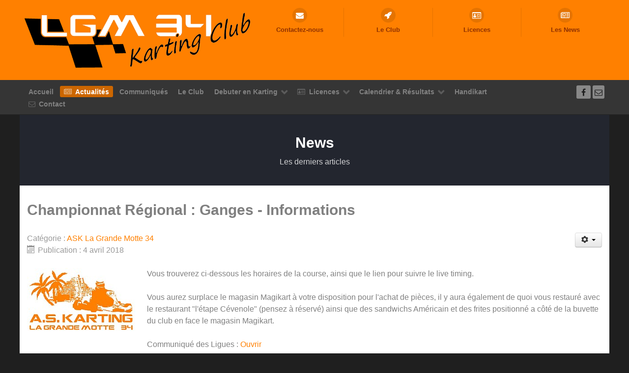

--- FILE ---
content_type: text/html; charset=utf-8
request_url: https://ask-lagrandemotte.com/index.php/blog/16-ask-la-grande-motte-34/1125-championnat-regional-ganges-information
body_size: 5288
content:
                            <!DOCTYPE html>
<html lang="fr-FR" dir="ltr">
        <head>
    
            <meta name="viewport" content="width=device-width, initial-scale=1.0">
        <meta http-equiv="X-UA-Compatible" content="IE=edge" />
        

        
            
         <meta charset="utf-8" />
	<base href="https://ask-lagrandemotte.com/index.php/blog/16-ask-la-grande-motte-34/1125-championnat-regional-ganges-information" />
	<meta name="keywords" content="karting, la grande motte, Hérault, Montpellier, kart, kart cup, club, ASK, lgm, lgm 34, 34, circuit, licence, licencié, ffsa, ask la grande motte, as karting, association, Grabels, Ganges, Nîmes, Beaucaire, circuit urbain, course, compétition, loisir, Pôle Mécanique, ARS, System, Cévenole, ELCEKA, La Calmette, Carpentras, Comtat Venaissin, Sportif, Sportive" />
	<meta name="author" content="Super User" />
	<meta name="description" content="A.S.Karting La Grande Motte 34 à côté de Montpellier, votre club de karting." />
	<meta name="generator" content="Joomla! - Open Source Content Management" />
	<title>Championnat Régional : Ganges - Informations</title>
	<link href="/plugins/system/rokbox/assets/styles/rokbox.css" rel="stylesheet" />
	<link href="/media/gantry5/engines/nucleus/css-compiled/nucleus.css" rel="stylesheet" />
	<link href="/templates/rt_callisto/custom/css-compiled/callisto_78.css" rel="stylesheet" />
	<link href="/media/gantry5/assets/css/bootstrap-gantry.css" rel="stylesheet" />
	<link href="/media/gantry5/engines/nucleus/css-compiled/joomla.css" rel="stylesheet" />
	<link href="/media/jui/css/icomoon.css" rel="stylesheet" />
	<link href="/media/gantry5/assets/css/font-awesome.min.css" rel="stylesheet" />
	<link href="/templates/rt_callisto/custom/css-compiled/callisto-joomla_78.css" rel="stylesheet" />
	<link href="/templates/rt_callisto/custom/css-compiled/custom_78.css" rel="stylesheet" />
	<script type="application/json" class="joomla-script-options new">{"csrf.token":"d507cff8f8ffe784befb124c059eb7c4","system.paths":{"root":"","base":""}}</script>
	<script src="/media/jui/js/jquery.min.js?f6fad0944b446b47e0abd5853a326efd"></script>
	<script src="/media/jui/js/jquery-noconflict.js?f6fad0944b446b47e0abd5853a326efd"></script>
	<script src="/media/jui/js/jquery-migrate.min.js?f6fad0944b446b47e0abd5853a326efd"></script>
	<script src="/media/jui/js/bootstrap.min.js?f6fad0944b446b47e0abd5853a326efd"></script>
	<script src="/media/system/js/caption.js?f6fad0944b446b47e0abd5853a326efd"></script>
	<script src="/media/system/js/mootools-core.js?f6fad0944b446b47e0abd5853a326efd"></script>
	<script src="/media/system/js/core.js?f6fad0944b446b47e0abd5853a326efd"></script>
	<script src="/media/system/js/mootools-more.js?f6fad0944b446b47e0abd5853a326efd"></script>
	<script src="/plugins/system/rokbox/assets/js/rokbox.js"></script>
	<script>
jQuery(function($){ initTooltips(); $("body").on("subform-row-add", initTooltips); function initTooltips (event, container) { container = container || document;$(container).find(".hasTooltip").tooltip({"html": true,"container": "body"});} });jQuery(window).on('load',  function() {
				new JCaption('img.caption');
			});if (typeof RokBoxSettings == 'undefined') RokBoxSettings = {pc: '100'};
	</script>

    
                
</head>

    <body class="gantry site com_content view-article no-layout no-task dir-ltr itemid-370 outline-78 g-offcanvas-left g-pages-blog g-style-preset1">
        
                    

        <div id="g-offcanvas"  data-g-offcanvas-swipe="1" data-g-offcanvas-css3="1">
                        <div class="g-grid">                        

        <div class="g-block size-100">
             <div id="mobile-menu-7072-particle" class="g-content g-particle">            <div id="g-mobilemenu-container" data-g-menu-breakpoint="48rem"></div>
            </div>
        </div>
            </div>
    </div>
        <div id="g-page-surround">
            <div class="g-offcanvas-hide g-offcanvas-toggle" role="navigation" data-offcanvas-toggle aria-controls="g-offcanvas" aria-expanded="false"><i class="fa fa-fw fa-bars"></i></div>                        

                                                        
                <header id="g-header">
                <div class="g-container">                                <div class="g-grid">                        

        <div class="g-block size-100">
             <div class="g-system-messages">
                                            
            
    </div>
        </div>
            </div>
                            <div class="g-grid">                        

        <div class="g-block size-40 g-logo-block">
             <div id="logo-6991-particle" class="g-content g-particle">            <div class="g-logo">                    <img src="/images/LGM-34-Orange-karting-club.png"  alt="ASK La Grande Motte 34" />
            </div>
            </div>
        </div>
                    

        <div class="g-block size-60 flush">
             <div id="iconmenu-1396-particle" class="g-content g-particle">            <div class="g-iconmenu ">
                    <a target="_parent" href="/./index.php/contact" title="Contactez-nous" class="g-iconmenu-item">
                <span class="g-iconmenu-icon fa fa-envelope"></span>
                <span class="g-iconmenu-text">Contactez-nous</span>
            </a>
                    <a target="_parent" href="/./index.php/le-club" title="Le Club" class="g-iconmenu-item">
                <span class="g-iconmenu-icon fa fa-rocket"></span>
                <span class="g-iconmenu-text">Le Club</span>
            </a>
                    <a target="_parent" href="/index.php/licences" title="Licences" class="g-iconmenu-item">
                <span class="g-iconmenu-icon fa fa-drivers-license-o"></span>
                <span class="g-iconmenu-text">Licences</span>
            </a>
                    <a target="_parent" href="/./index.php/blog" title="Les News" class="g-iconmenu-item">
                <span class="g-iconmenu-icon fa fa-newspaper-o"></span>
                <span class="g-iconmenu-text">Les News</span>
            </a>
            </div>
            </div>
        </div>
            </div>
            </div>
        
    </header>
                                                    
                <section id="g-navigation">
                <div class="g-container">                                <div class="g-grid">                        

        <div class="g-block size-85 g-menu-block">
             <div id="menu-7696-particle" class="g-content g-particle">            <nav class="g-main-nav" data-g-hover-expand="true">
        <ul class="g-toplevel">
                                                                                                                
        
                
        
                
        
        <li class="g-menu-item g-menu-item-type-component g-menu-item-355 g-standard  ">
                            <a class="g-menu-item-container" href="/index.php">
                                                                <span class="g-menu-item-content">
                                    <span class="g-menu-item-title">Accueil</span>
            
                    </span>
                                                </a>
                                </li>
    
                                                                                                
        
                
        
                
        
        <li class="g-menu-item g-menu-item-type-component g-menu-item-370 active g-standard  ">
                            <a class="g-menu-item-container" href="/index.php/blog">
                                                <i class="fa fa-newspaper-o" aria-hidden="true"></i>
                                                    <span class="g-menu-item-content">
                                    <span class="g-menu-item-title">Actualités</span>
            
                    </span>
                                                </a>
                                </li>
    
                                                                                                
        
                
        
                
        
        <li class="g-menu-item g-menu-item-type-component g-menu-item-474 g-standard  ">
                            <a class="g-menu-item-container" href="/index.php/blog-3">
                                                                <span class="g-menu-item-content">
                                    <span class="g-menu-item-title">Communiqués</span>
            
                    </span>
                                                </a>
                                </li>
    
                                                                                                
        
                
        
                
        
        <li class="g-menu-item g-menu-item-type-component g-menu-item-475 g-standard  ">
                            <a class="g-menu-item-container" href="/index.php/le-club">
                                                                <span class="g-menu-item-content">
                                    <span class="g-menu-item-title">Le Club</span>
            
                    </span>
                                                </a>
                                </li>
    
                                                                                                
        
                
        
                
        
        <li class="g-menu-item g-menu-item-type-component g-menu-item-519 g-parent g-fullwidth g-menu-item-link-parent ">
                            <a class="g-menu-item-container" href="/index.php/debuter-en-karting">
                                                                <span class="g-menu-item-content">
                                    <span class="g-menu-item-title">Debuter en Karting</span>
            
                    </span>
                    <span class="g-menu-parent-indicator" data-g-menuparent=""></span>                            </a>
                                                        <ul class="g-dropdown g-inactive g-fade ">
            <li class="g-dropdown-column">
                        <div class="g-grid">
                        <div class="g-block size-50">
            <ul class="g-sublevel">
                <li class="g-level-1 g-go-back">
                    <a class="g-menu-item-container" href="#" data-g-menuparent=""><span>Back</span></a>
                </li>
                                                                                                                    
        
                
        
                
        
        <li class="g-menu-item g-menu-item-type-component g-menu-item-579  ">
                            <a class="g-menu-item-container" href="/index.php/debuter-en-karting/a-quel-age-debuter">
                                                                <span class="g-menu-item-content">
                                    <span class="g-menu-item-title">À quel âge débuter</span>
            
                    </span>
                                                </a>
                                </li>
    
                                                                                                
        
                
        
                
        
        <li class="g-menu-item g-menu-item-type-component g-menu-item-520  ">
                            <a class="g-menu-item-container" href="/index.php/debuter-en-karting/debuter-en-karting">
                                                                <span class="g-menu-item-content">
                                    <span class="g-menu-item-title">Debuter en Karting</span>
            
                    </span>
                                                </a>
                                </li>
    
                                                                                                
                                                                                                                                
                
        
                
        
        <li class="g-menu-item g-menu-item-type-url g-menu-item-521  ">
                            <a class="g-menu-item-container" href="https://www.karting-sud.com/les-categories/" target="_blank" rel="noopener&#x20;noreferrer">
                                                                <span class="g-menu-item-content">
                                    <span class="g-menu-item-title">Les Catégories</span>
            
                    </span>
                                                </a>
                                </li>
    
                                                                                                
        
                
        
                
        
        <li class="g-menu-item g-menu-item-type-component g-menu-item-522  ">
                            <a class="g-menu-item-container" href="/index.php/debuter-en-karting/les-pro-du-languedoc-roussillon">
                                                                <span class="g-menu-item-content">
                                    <span class="g-menu-item-title">Les Pro. du Languedoc-Roussillon</span>
            
                    </span>
                                                </a>
                                </li>
    
                                                                                                
        
                
        
                
        
        <li class="g-menu-item g-menu-item-type-component g-menu-item-523  ">
                            <a class="g-menu-item-container" href="/index.php/debuter-en-karting/les-circuits-du-l-r">
                                                                <span class="g-menu-item-content">
                                    <span class="g-menu-item-title">Les Circuits du L-R</span>
            
                    </span>
                                                </a>
                                </li>
    
                                                                                                
        
                
        
                
        
        <li class="g-menu-item g-menu-item-type-component g-menu-item-524  ">
                            <a class="g-menu-item-container" href="/index.php/debuter-en-karting/les-circuits-de-m-p">
                                                                <span class="g-menu-item-content">
                                    <span class="g-menu-item-title">Les Circuits de M-P</span>
            
                    </span>
                                                </a>
                                </li>
    
                                                                                                
        
                
        
                
        
        <li class="g-menu-item g-menu-item-type-particle g-menu-item-debuter-en-karting/particle-fluws  ">
                            <div class="g-menu-item-container" data-g-menuparent="">                                                                                        
            <div class="menu-item-particle">
                            
    <div >                    <img src="/images/logo/Logo-LK-OM.jpg"  alt="Ligue O-M" />
            </div>    </div>
    
                                                                    </div>                    </li>
    
    
            </ul>
        </div>
                <div class="g-block size-50">
            <ul class="g-sublevel">
                <li class="g-level-1 g-go-back">
                    <a class="g-menu-item-container" href="#" data-g-menuparent=""><span>Back</span></a>
                </li>
                        
            </ul>
        </div>
            </div>

            </li>
        </ul>
            </li>
    
                                                                                                
        
                
        
                
        
        <li class="g-menu-item g-menu-item-type-component g-menu-item-411 g-parent g-fullwidth g-menu-item-link-parent ">
                            <a class="g-menu-item-container" href="/index.php/licences">
                                                <i class="fa fa-drivers-license-o" aria-hidden="true"></i>
                                                    <span class="g-menu-item-content">
                                    <span class="g-menu-item-title">Licences</span>
            
                    </span>
                    <span class="g-menu-parent-indicator" data-g-menuparent=""></span>                            </a>
                                                        <ul class="g-dropdown g-inactive g-fade ">
            <li class="g-dropdown-column">
                        <div class="g-grid">
                        <div class="g-block size-50">
            <ul class="g-sublevel">
                <li class="g-level-1 g-go-back">
                    <a class="g-menu-item-container" href="#" data-g-menuparent=""><span>Back</span></a>
                </li>
                                                                                                                    
                                                                                                                                
                
        
                
        
        <li class="g-menu-item g-menu-item-type-url g-menu-item-412  ">
                            <a class="g-menu-item-container" href="/./images/ask/licences/Tarif_licences_2026.pdf" target="_blank" rel="noopener&#x20;noreferrer">
                                                                <span class="g-menu-item-content">
                                    <span class="g-menu-item-title">Tarif des Licences 2026</span>
            
                    </span>
                                                </a>
                                </li>
    
                                                                                                
        
                
        
                
        
        <li class="g-menu-item g-menu-item-type-component g-menu-item-413  ">
                            <a class="g-menu-item-container" href="/index.php/licences/choisir-sa-licence">
                                                                <span class="g-menu-item-content">
                                    <span class="g-menu-item-title">Choisir sa Licence</span>
            
                    </span>
                                                </a>
                                </li>
    
                                                                                                
                                                                                                                                
                
        
                
        
        <li class="g-menu-item g-menu-item-type-url g-menu-item-442  ">
                            <a class="g-menu-item-container" href="http://licence.ffsa.org/accueil.html" target="_blank" rel="noopener&#x20;noreferrer">
                                                                <span class="g-menu-item-content">
                                    <span class="g-menu-item-title">Demande de licence en ligne</span>
            
                    </span>
                                                </a>
                                </li>
    
    
            </ul>
        </div>
                <div class="g-block size-50">
            <ul class="g-sublevel">
                <li class="g-level-1 g-go-back">
                    <a class="g-menu-item-container" href="#" data-g-menuparent=""><span>Back</span></a>
                </li>
                                                                                                                    
                                                                                                                                
                
        
                
        
        <li class="g-menu-item g-menu-item-type-url g-menu-item-443  ">
                            <a class="g-menu-item-container" href="/./images/ask/licences/reglementation-licences-ffsa2026.pdf " target="_blank" rel="noopener&#x20;noreferrer">
                                                                <span class="g-menu-item-content">
                                    <span class="g-menu-item-title">Guide des Licences</span>
            
                    </span>
                                                </a>
                                </li>
    
                                                                                                
        
                
        
                
        
        <li class="g-menu-item g-menu-item-type-particle g-menu-item-licences/particle-pqewk  ">
                            <div class="g-menu-item-container" data-g-menuparent="">                                                                                        
            <div class="menu-item-particle">
                <p><img src="/images/logo/FFSA.jpg" alt="FFSA" /></p>
    </div>
    
                                                                    </div>                    </li>
    
    
            </ul>
        </div>
            </div>

            </li>
        </ul>
            </li>
    
                                                                                                
        
                
        
                
        
        <li class="g-menu-item g-menu-item-type-separator g-menu-item-473 g-parent g-fullwidth  ">
                            <div class="g-menu-item-container" data-g-menuparent="">                                                                            <span class="g-separator g-menu-item-content">            <span class="g-menu-item-title">Calendrier &amp; Résultats</span>
            </span>
                                        <span class="g-menu-parent-indicator"></span>                            </div>                                            <ul class="g-dropdown g-inactive g-fade ">
            <li class="g-dropdown-column">
                        <div class="g-grid">
                        <div class="g-block size-50">
            <ul class="g-sublevel">
                <li class="g-level-1 g-go-back">
                    <a class="g-menu-item-container" href="#" data-g-menuparent=""><span>Back</span></a>
                </li>
                                                                                                                    
                                                                                                                                
                
        
                
        
        <li class="g-menu-item g-menu-item-type-url g-menu-item-513  ">
                            <a class="g-menu-item-container" href="https://www.karting-sud.com/karting-occitanie-calendriers-resultats/calendrier-et-resultats-2026/" target="_blank" rel="noopener&#x20;noreferrer">
                                                                <span class="g-menu-item-content">
                                    <span class="g-menu-item-title">Calendrier &amp; Résultats</span>
            
                    </span>
                                                </a>
                                </li>
    
                                                                                                
                                                                                                                                
                
        
                
        
        <li class="g-menu-item g-menu-item-type-url g-menu-item-515  ">
                            <a class="g-menu-item-container" href="https://www.karting-sud.com/photos-karting/galeries-photos-karting/" target="_blank" rel="noopener&#x20;noreferrer">
                                                                <span class="g-menu-item-content">
                                    <span class="g-menu-item-title">Albums Photos</span>
            
                    </span>
                                                </a>
                                </li>
    
                                                                                                
                                                                                                                                
                
        
                
        
        <li class="g-menu-item g-menu-item-type-url g-menu-item-514  ">
                            <a class="g-menu-item-container" href="https://www.karting-sud.com/live-timing-karting/" target="_blank" rel="noopener&#x20;noreferrer">
                                                                <span class="g-menu-item-content">
                                    <span class="g-menu-item-title">Live Timing</span>
            
                    </span>
                                                </a>
                                </li>
    
                                                                                                
        
                
        
                
        
        <li class="g-menu-item g-menu-item-type-particle g-menu-item-calendrier-resultats/particle-h4swl  ">
                            <div class="g-menu-item-container" data-g-menuparent="">                                                                                        
            <div class="menu-item-particle">
                <p><img src="/images/Logo-Karting-Sud.jpg" alt="Karting-Sud" style="display: block; margin-left: auto; margin-right: auto;" /></p>
    </div>
    
                                                                    </div>                    </li>
    
                                                                                                
        
                
        
                
        
        <li class="g-menu-item g-menu-item-type-particle g-menu-item-calendrier-resultats/particle-mjkza  ">
                            <div class="g-menu-item-container" data-g-menuparent="">                                                                                        
            <div class="menu-item-particle">
                <a href="http://www.karting-sud.com/" target="_blank">Tous les liens vous redirigent vers Karting-Sud.com</a>
    </div>
    
                                                                    </div>                    </li>
    
    
            </ul>
        </div>
                <div class="g-block size-50">
            <ul class="g-sublevel">
                <li class="g-level-1 g-go-back">
                    <a class="g-menu-item-container" href="#" data-g-menuparent=""><span>Back</span></a>
                </li>
                        
            </ul>
        </div>
            </div>

            </li>
        </ul>
            </li>
    
                                                                                                
        
                
        
                
        
        <li class="g-menu-item g-menu-item-type-component g-menu-item-542 g-standard  ">
                            <a class="g-menu-item-container" href="/index.php/handikart">
                                                                <span class="g-menu-item-content">
                                    <span class="g-menu-item-title">Handikart</span>
            
                    </span>
                                                </a>
                                </li>
    
                                                                                                
        
                
        
                
        
        <li class="g-menu-item g-menu-item-type-component g-menu-item-371 g-standard  ">
                            <a class="g-menu-item-container" href="/index.php/contact">
                                                <i class="fa fa-envelope-o" aria-hidden="true"></i>
                                                    <span class="g-menu-item-content">
                                    <span class="g-menu-item-title">Contact</span>
            
                    </span>
                                                </a>
                                </li>
    
    
        </ul>
    </nav>
            </div>
        </div>
                    

        <div class="g-block size-15">
             <div id="social-8567-particle" class="g-content g-particle">            <div class="g-social social-items">
                                            <a href="https://fr-fr.facebook.com/ASKarting-La-Grande-Motte-34-215571408494965/" target="_blank" rel="noopener noreferrer">
                <span class="fa fa-facebook fa-fw"></span>                <span class="g-social-text"></span>            </a>
                                            <a href="/./index.php/contact" target="_blank" rel="noopener noreferrer">
                <span class="fa fa-envelope-o"></span>                <span class="g-social-text"></span>            </a>
            </div>
            </div>
        </div>
            </div>
            </div>
        
    </section>
                                                    
                <section id="g-showcase">
                <div class="g-container">                                <div class="g-grid">                        

        <div class="g-block size-100 flush center">
             <div id="custom-4663-particle" class="g-content g-particle">            <div class="g-layercontent g-layercontent-small">
	<h2 class="g-layercontent-title">News</h2>
	<div class="g-layercontent-subtitle">Les derniers articles</div>
</div>
            </div>
        </div>
            </div>
            </div>
        
    </section>
                                    
                                
                
    
                <section id="g-main" class="g-wrapper">
                <div class="g-container">                    <div class="g-grid">                        

        <div class="g-block size-100">
             <section id="g-mainbar">
                                        <div class="g-grid">                        

        <div class="g-block size-100 box2 nomarginall">
             <div class="g-content">
                                                            <div class="platform-content row-fluid"><div class="span12"><div class="item-page" itemscope itemtype="https://schema.org/Article">
	<meta itemprop="inLanguage" content="fr-FR" />
	
		
			<div class="page-header">
		<h2 itemprop="headline">
			Championnat Régional : Ganges - Informations		</h2>
							</div>
							
<div class="icons">
	
					<div class="btn-group pull-right">
				<button class="btn dropdown-toggle" type="button" id="dropdownMenuButton-1125" aria-label="User tools"
				data-toggle="dropdown" aria-haspopup="true" aria-expanded="false">
					<span class="icon-cog" aria-hidden="true"></span>
					<span class="caret" aria-hidden="true"></span>
				</button>
								<ul class="dropdown-menu" aria-labelledby="dropdownMenuButton-1125">
											<li class="print-icon"> <a href="/index.php/blog/16-ask-la-grande-motte-34/1125-championnat-regional-ganges-information?tmpl=component&amp;print=1&amp;layout=default" title="Imprimer l'article < Championnat Régional : Ganges - Informations >" onclick="window.open(this.href,'win2','status=no,toolbar=no,scrollbars=yes,titlebar=no,menubar=no,resizable=yes,width=640,height=480,directories=no,location=no'); return false;" rel="nofollow">			<span class="icon-print" aria-hidden="true"></span>
		Imprimer	</a> </li>
																<li class="email-icon"> <a href="/index.php/component/mailto/?tmpl=component&amp;template=rt_callisto&amp;link=51ce1ef90afd7765061adc43bcd240c9565c660c" title="Envoyer ce lien à un ami" onclick="window.open(this.href,'win2','width=400,height=550,menubar=yes,resizable=yes'); return false;" rel="nofollow">			<span class="icon-envelope" aria-hidden="true"></span>
		E-mail	</a> </li>
														</ul>
			</div>
		
	</div>
			
		
						<dl class="article-info muted">

		
			<dt class="article-info-term">
							</dt>

			
			
										<dd class="category-name">
																		Catégorie : <a href="/index.php/blog/16-ask-la-grande-motte-34" itemprop="genre">ASK La Grande Motte 34</a>							</dd>			
			
										<dd class="published">
				<span class="icon-calendar" aria-hidden="true"></span>
				<time datetime="2018-04-04T19:20:05+02:00" itemprop="datePublished">
					Publication : 4 avril 2018				</time>
			</dd>			
		
					
			
						</dl>
	
	
		
							<div class="pull-left item-image"> <img
		 src="/images/logo/ASK-LGM.jpg" alt="" itemprop="image"/> </div>
			<div itemprop="articleBody">
		<p>Vous trouverez ci-dessous les horaires de la course, ainsi que le lien pour suivre le live timing.</p>
<p>Vous aurez surplace le magasin Magikart &agrave; votre disposition pour l'achat de pi&egrave;ces, il y aura &eacute;galement de quoi vous restaur&eacute; avec le restaurant "l'&eacute;tape C&eacute;venole" (pensez &agrave; r&eacute;serv&eacute;) ainsi que des sandwichs Am&eacute;ricain et des frites positionn&eacute; a c&ocirc;t&eacute; de la buvette du club en face le magasin Magikart.</p>
<p>Communiqu&eacute; des Ligues : <a href="/images/chpts_sud/Communiqu-des-Ligues-AQ-MP-LR---03-04-2018.pdf" target="_blank" rel="noopener noreferrer">Ouvrir</a></p>
<p>Horaires : <a href="/images/chpts_sud/Horaires-provisoires-ligue-2-4-V3.pdf" target="_blank" rel="noopener noreferrer">Ouvrir</a></p>
<p>Lien Live Timing : <a href="https://www.karting-sud.com/live-timing/mplr/" target="_blank" rel="noopener noreferrer">Ouvrir</a></p> 	</div>

	
	<ul class="pager pagenav">
	<li class="previous">
		<a class="hasTooltip" title="Championnat Régional - Ganges - Les podiums du club" aria-label="Previous article: Championnat Régional - Ganges - Les podiums du club" href="/index.php/blog/16-ask-la-grande-motte-34/1126-championnat-regional-ganges-les-podiums-du-club" rel="prev">
			<span class="icon-chevron-left" aria-hidden="true"></span> <span aria-hidden="true">Précédent</span>		</a>
	</li>
	<li class="next">
		<a class="hasTooltip" title="Championnat Régional - Lavelanet - Les podiums du club" aria-label="Next article: Championnat Régional - Lavelanet - Les podiums du club" href="/index.php/blog/16-ask-la-grande-motte-34/1124-championnat-regional-lavelanet-les-podiums-du-club" rel="next">
			<span aria-hidden="true">Suivant</span> <span class="icon-chevron-right" aria-hidden="true"></span>		</a>
	</li>
</ul>
							</div></div></div>
    
            
    </div>
        </div>
            </div>
            
    </section>
        </div>
            </div>
    </div>
        
    </section>
    
                                                    
                <section id="g-extension">
                <div class="g-container">                                <div class="g-grid">                        

        <div class="g-block size-100 box1 flush center">
             <div id="custom-2682-particle" class="g-content g-particle">            <style>
@import url(https://fonts.googleapis.com/css2?family=Nothing+You+Could+Do&display=swap);
</style> <div class="g-layercontent">
	<h2 class="g-layercontent-title">A.S.K. La Grande Motte 34</h2>
	<div class="g-layercontent-subtitle"><span style="font-family: 'Nothing You Could Do', cursive;">Convivialit&eacute;, Entraide et Passion du Karting</span></div>
	<a href="/./index.php" class="button button-2">Accueil</a>
</div>
            </div>
        </div>
            </div>
            </div>
        
    </section>
                                                    
                <section id="g-copyright">
                <div class="g-container">                                <div class="g-grid">                        

        <div class="g-block size-100 center">
             <div id="copyright-6141-particle" class="g-content g-particle">            &copy;
    2009 -     2026
    ASK La Grande Motte 34
            </div>
        </div>
            </div>
            </div>
        
    </section>
                                
                        

        </div>
                    

                        <script type="text/javascript" src="/media/gantry5/assets/js/main.js"></script>
    

    

        
    </body>
</html>


--- FILE ---
content_type: text/css
request_url: https://ask-lagrandemotte.com/templates/rt_callisto/custom/css-compiled/custom_78.css
body_size: -49
content:
/*bdb12e2207c27c18744b894cbb8299fd*/
